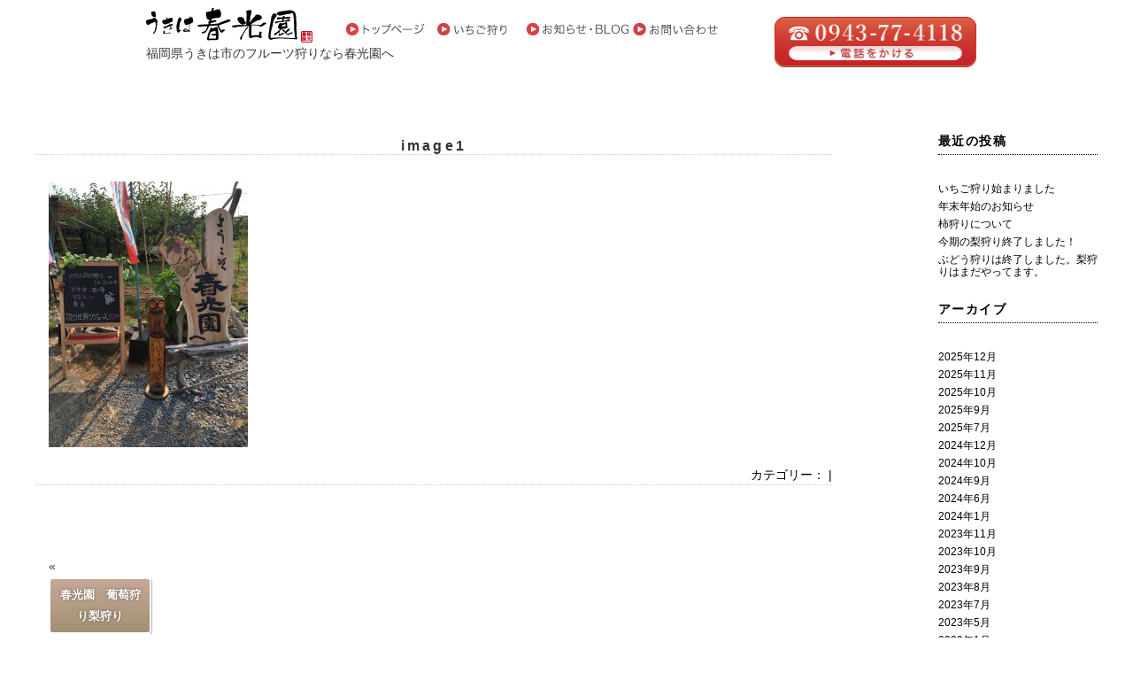

--- FILE ---
content_type: text/html; charset=UTF-8
request_url: https://shunkoen-ukiha.com/39/image1-3
body_size: 8093
content:
<!DOCTYPE html PUBLIC "-//W3C//DTD XHTML 1.0 Transitional//EN" "http://www.w3.org/TR/xhtml1/DTD/xhtml1-transitional.dtd">
<html xmlns="http://www.w3.org/1999/xhtml">
<head>
<meta name="viewport" content="width=device-width,initial-scale=1.0">
<meta http-equiv="Content-Type" content="text/html;charset=UTF-8" />

<link rel="stylesheet" href="https://shunkoen-ukiha.com/wp-content/themes/ookumawebdesign_responsive/style.css" type="text/css" />
<link rel="alternate" type="application/rss+xml" title="RSSフィード" href="https://shunkoen-ukiha.com/feed" />
<link rel="stylesheet" href="https://maxcdn.bootstrapcdn.com/font-awesome/4.6.1/css/font-awesome.min.css">

	<style>img:is([sizes="auto" i], [sizes^="auto," i]) { contain-intrinsic-size: 3000px 1500px }</style>
	
		<!-- All in One SEO 4.9.0 - aioseo.com -->
		<title>image1 | 春光園</title>
	<meta name="robots" content="max-image-preview:large" />
	<meta name="author" content="admin"/>
	<link rel="canonical" href="https://shunkoen-ukiha.com/39/image1-3" />
	<meta name="generator" content="All in One SEO (AIOSEO) 4.9.0" />
		<meta property="og:locale" content="ja_JP" />
		<meta property="og:site_name" content="春光園 |" />
		<meta property="og:type" content="article" />
		<meta property="og:title" content="image1 | 春光園" />
		<meta property="og:url" content="https://shunkoen-ukiha.com/39/image1-3" />
		<meta property="article:published_time" content="2018-07-31T04:56:31+00:00" />
		<meta property="article:modified_time" content="2018-07-31T04:56:31+00:00" />
		<meta name="twitter:card" content="summary" />
		<meta name="twitter:title" content="image1 | 春光園" />
		<script type="application/ld+json" class="aioseo-schema">
			{"@context":"https:\/\/schema.org","@graph":[{"@type":"BreadcrumbList","@id":"https:\/\/shunkoen-ukiha.com\/39\/image1-3#breadcrumblist","itemListElement":[{"@type":"ListItem","@id":"https:\/\/shunkoen-ukiha.com#listItem","position":1,"name":"\u30db\u30fc\u30e0","item":"https:\/\/shunkoen-ukiha.com","nextItem":{"@type":"ListItem","@id":"https:\/\/shunkoen-ukiha.com\/39\/image1-3#listItem","name":"image1"}},{"@type":"ListItem","@id":"https:\/\/shunkoen-ukiha.com\/39\/image1-3#listItem","position":2,"name":"image1","previousItem":{"@type":"ListItem","@id":"https:\/\/shunkoen-ukiha.com#listItem","name":"\u30db\u30fc\u30e0"}}]},{"@type":"ItemPage","@id":"https:\/\/shunkoen-ukiha.com\/39\/image1-3#itempage","url":"https:\/\/shunkoen-ukiha.com\/39\/image1-3","name":"image1 | \u6625\u5149\u5712","inLanguage":"ja","isPartOf":{"@id":"https:\/\/shunkoen-ukiha.com\/#website"},"breadcrumb":{"@id":"https:\/\/shunkoen-ukiha.com\/39\/image1-3#breadcrumblist"},"author":{"@id":"https:\/\/shunkoen-ukiha.com\/author\/admin#author"},"creator":{"@id":"https:\/\/shunkoen-ukiha.com\/author\/admin#author"},"datePublished":"2018-07-31T13:56:31+09:00","dateModified":"2018-07-31T13:56:31+09:00"},{"@type":"Organization","@id":"https:\/\/shunkoen-ukiha.com\/#organization","name":"\u6625\u5149\u5712","url":"https:\/\/shunkoen-ukiha.com\/"},{"@type":"Person","@id":"https:\/\/shunkoen-ukiha.com\/author\/admin#author","url":"https:\/\/shunkoen-ukiha.com\/author\/admin","name":"admin","image":{"@type":"ImageObject","@id":"https:\/\/shunkoen-ukiha.com\/39\/image1-3#authorImage","url":"https:\/\/secure.gravatar.com\/avatar\/a671bc83b7c19b60bfde20bc62fb63cd08e9887173795d86d76f841c37e4b5d9?s=96&d=mm&r=g","width":96,"height":96,"caption":"admin"}},{"@type":"WebSite","@id":"https:\/\/shunkoen-ukiha.com\/#website","url":"https:\/\/shunkoen-ukiha.com\/","name":"\u6625\u5149\u5712","inLanguage":"ja","publisher":{"@id":"https:\/\/shunkoen-ukiha.com\/#organization"}}]}
		</script>
		<!-- All in One SEO -->

<link rel="alternate" type="application/rss+xml" title="春光園 &raquo; image1 のコメントのフィード" href="https://shunkoen-ukiha.com/39/image1-3/feed" />
<script type="text/javascript">
/* <![CDATA[ */
window._wpemojiSettings = {"baseUrl":"https:\/\/s.w.org\/images\/core\/emoji\/16.0.1\/72x72\/","ext":".png","svgUrl":"https:\/\/s.w.org\/images\/core\/emoji\/16.0.1\/svg\/","svgExt":".svg","source":{"concatemoji":"https:\/\/shunkoen-ukiha.com\/wp-includes\/js\/wp-emoji-release.min.js?ver=6.8.3"}};
/*! This file is auto-generated */
!function(s,n){var o,i,e;function c(e){try{var t={supportTests:e,timestamp:(new Date).valueOf()};sessionStorage.setItem(o,JSON.stringify(t))}catch(e){}}function p(e,t,n){e.clearRect(0,0,e.canvas.width,e.canvas.height),e.fillText(t,0,0);var t=new Uint32Array(e.getImageData(0,0,e.canvas.width,e.canvas.height).data),a=(e.clearRect(0,0,e.canvas.width,e.canvas.height),e.fillText(n,0,0),new Uint32Array(e.getImageData(0,0,e.canvas.width,e.canvas.height).data));return t.every(function(e,t){return e===a[t]})}function u(e,t){e.clearRect(0,0,e.canvas.width,e.canvas.height),e.fillText(t,0,0);for(var n=e.getImageData(16,16,1,1),a=0;a<n.data.length;a++)if(0!==n.data[a])return!1;return!0}function f(e,t,n,a){switch(t){case"flag":return n(e,"\ud83c\udff3\ufe0f\u200d\u26a7\ufe0f","\ud83c\udff3\ufe0f\u200b\u26a7\ufe0f")?!1:!n(e,"\ud83c\udde8\ud83c\uddf6","\ud83c\udde8\u200b\ud83c\uddf6")&&!n(e,"\ud83c\udff4\udb40\udc67\udb40\udc62\udb40\udc65\udb40\udc6e\udb40\udc67\udb40\udc7f","\ud83c\udff4\u200b\udb40\udc67\u200b\udb40\udc62\u200b\udb40\udc65\u200b\udb40\udc6e\u200b\udb40\udc67\u200b\udb40\udc7f");case"emoji":return!a(e,"\ud83e\udedf")}return!1}function g(e,t,n,a){var r="undefined"!=typeof WorkerGlobalScope&&self instanceof WorkerGlobalScope?new OffscreenCanvas(300,150):s.createElement("canvas"),o=r.getContext("2d",{willReadFrequently:!0}),i=(o.textBaseline="top",o.font="600 32px Arial",{});return e.forEach(function(e){i[e]=t(o,e,n,a)}),i}function t(e){var t=s.createElement("script");t.src=e,t.defer=!0,s.head.appendChild(t)}"undefined"!=typeof Promise&&(o="wpEmojiSettingsSupports",i=["flag","emoji"],n.supports={everything:!0,everythingExceptFlag:!0},e=new Promise(function(e){s.addEventListener("DOMContentLoaded",e,{once:!0})}),new Promise(function(t){var n=function(){try{var e=JSON.parse(sessionStorage.getItem(o));if("object"==typeof e&&"number"==typeof e.timestamp&&(new Date).valueOf()<e.timestamp+604800&&"object"==typeof e.supportTests)return e.supportTests}catch(e){}return null}();if(!n){if("undefined"!=typeof Worker&&"undefined"!=typeof OffscreenCanvas&&"undefined"!=typeof URL&&URL.createObjectURL&&"undefined"!=typeof Blob)try{var e="postMessage("+g.toString()+"("+[JSON.stringify(i),f.toString(),p.toString(),u.toString()].join(",")+"));",a=new Blob([e],{type:"text/javascript"}),r=new Worker(URL.createObjectURL(a),{name:"wpTestEmojiSupports"});return void(r.onmessage=function(e){c(n=e.data),r.terminate(),t(n)})}catch(e){}c(n=g(i,f,p,u))}t(n)}).then(function(e){for(var t in e)n.supports[t]=e[t],n.supports.everything=n.supports.everything&&n.supports[t],"flag"!==t&&(n.supports.everythingExceptFlag=n.supports.everythingExceptFlag&&n.supports[t]);n.supports.everythingExceptFlag=n.supports.everythingExceptFlag&&!n.supports.flag,n.DOMReady=!1,n.readyCallback=function(){n.DOMReady=!0}}).then(function(){return e}).then(function(){var e;n.supports.everything||(n.readyCallback(),(e=n.source||{}).concatemoji?t(e.concatemoji):e.wpemoji&&e.twemoji&&(t(e.twemoji),t(e.wpemoji)))}))}((window,document),window._wpemojiSettings);
/* ]]> */
</script>
<style id='wp-emoji-styles-inline-css' type='text/css'>

	img.wp-smiley, img.emoji {
		display: inline !important;
		border: none !important;
		box-shadow: none !important;
		height: 1em !important;
		width: 1em !important;
		margin: 0 0.07em !important;
		vertical-align: -0.1em !important;
		background: none !important;
		padding: 0 !important;
	}
</style>
<link rel='stylesheet' id='wp-block-library-css' href='https://shunkoen-ukiha.com/wp-includes/css/dist/block-library/style.min.css?ver=6.8.3' type='text/css' media='all' />
<style id='classic-theme-styles-inline-css' type='text/css'>
/*! This file is auto-generated */
.wp-block-button__link{color:#fff;background-color:#32373c;border-radius:9999px;box-shadow:none;text-decoration:none;padding:calc(.667em + 2px) calc(1.333em + 2px);font-size:1.125em}.wp-block-file__button{background:#32373c;color:#fff;text-decoration:none}
</style>
<link rel='stylesheet' id='aioseo/css/src/vue/standalone/blocks/table-of-contents/global.scss-css' href='https://shunkoen-ukiha.com/wp-content/plugins/all-in-one-seo-pack/dist/Lite/assets/css/table-of-contents/global.e90f6d47.css?ver=4.9.0' type='text/css' media='all' />
<style id='global-styles-inline-css' type='text/css'>
:root{--wp--preset--aspect-ratio--square: 1;--wp--preset--aspect-ratio--4-3: 4/3;--wp--preset--aspect-ratio--3-4: 3/4;--wp--preset--aspect-ratio--3-2: 3/2;--wp--preset--aspect-ratio--2-3: 2/3;--wp--preset--aspect-ratio--16-9: 16/9;--wp--preset--aspect-ratio--9-16: 9/16;--wp--preset--color--black: #000000;--wp--preset--color--cyan-bluish-gray: #abb8c3;--wp--preset--color--white: #ffffff;--wp--preset--color--pale-pink: #f78da7;--wp--preset--color--vivid-red: #cf2e2e;--wp--preset--color--luminous-vivid-orange: #ff6900;--wp--preset--color--luminous-vivid-amber: #fcb900;--wp--preset--color--light-green-cyan: #7bdcb5;--wp--preset--color--vivid-green-cyan: #00d084;--wp--preset--color--pale-cyan-blue: #8ed1fc;--wp--preset--color--vivid-cyan-blue: #0693e3;--wp--preset--color--vivid-purple: #9b51e0;--wp--preset--gradient--vivid-cyan-blue-to-vivid-purple: linear-gradient(135deg,rgba(6,147,227,1) 0%,rgb(155,81,224) 100%);--wp--preset--gradient--light-green-cyan-to-vivid-green-cyan: linear-gradient(135deg,rgb(122,220,180) 0%,rgb(0,208,130) 100%);--wp--preset--gradient--luminous-vivid-amber-to-luminous-vivid-orange: linear-gradient(135deg,rgba(252,185,0,1) 0%,rgba(255,105,0,1) 100%);--wp--preset--gradient--luminous-vivid-orange-to-vivid-red: linear-gradient(135deg,rgba(255,105,0,1) 0%,rgb(207,46,46) 100%);--wp--preset--gradient--very-light-gray-to-cyan-bluish-gray: linear-gradient(135deg,rgb(238,238,238) 0%,rgb(169,184,195) 100%);--wp--preset--gradient--cool-to-warm-spectrum: linear-gradient(135deg,rgb(74,234,220) 0%,rgb(151,120,209) 20%,rgb(207,42,186) 40%,rgb(238,44,130) 60%,rgb(251,105,98) 80%,rgb(254,248,76) 100%);--wp--preset--gradient--blush-light-purple: linear-gradient(135deg,rgb(255,206,236) 0%,rgb(152,150,240) 100%);--wp--preset--gradient--blush-bordeaux: linear-gradient(135deg,rgb(254,205,165) 0%,rgb(254,45,45) 50%,rgb(107,0,62) 100%);--wp--preset--gradient--luminous-dusk: linear-gradient(135deg,rgb(255,203,112) 0%,rgb(199,81,192) 50%,rgb(65,88,208) 100%);--wp--preset--gradient--pale-ocean: linear-gradient(135deg,rgb(255,245,203) 0%,rgb(182,227,212) 50%,rgb(51,167,181) 100%);--wp--preset--gradient--electric-grass: linear-gradient(135deg,rgb(202,248,128) 0%,rgb(113,206,126) 100%);--wp--preset--gradient--midnight: linear-gradient(135deg,rgb(2,3,129) 0%,rgb(40,116,252) 100%);--wp--preset--font-size--small: 13px;--wp--preset--font-size--medium: 20px;--wp--preset--font-size--large: 36px;--wp--preset--font-size--x-large: 42px;--wp--preset--spacing--20: 0.44rem;--wp--preset--spacing--30: 0.67rem;--wp--preset--spacing--40: 1rem;--wp--preset--spacing--50: 1.5rem;--wp--preset--spacing--60: 2.25rem;--wp--preset--spacing--70: 3.38rem;--wp--preset--spacing--80: 5.06rem;--wp--preset--shadow--natural: 6px 6px 9px rgba(0, 0, 0, 0.2);--wp--preset--shadow--deep: 12px 12px 50px rgba(0, 0, 0, 0.4);--wp--preset--shadow--sharp: 6px 6px 0px rgba(0, 0, 0, 0.2);--wp--preset--shadow--outlined: 6px 6px 0px -3px rgba(255, 255, 255, 1), 6px 6px rgba(0, 0, 0, 1);--wp--preset--shadow--crisp: 6px 6px 0px rgba(0, 0, 0, 1);}:where(.is-layout-flex){gap: 0.5em;}:where(.is-layout-grid){gap: 0.5em;}body .is-layout-flex{display: flex;}.is-layout-flex{flex-wrap: wrap;align-items: center;}.is-layout-flex > :is(*, div){margin: 0;}body .is-layout-grid{display: grid;}.is-layout-grid > :is(*, div){margin: 0;}:where(.wp-block-columns.is-layout-flex){gap: 2em;}:where(.wp-block-columns.is-layout-grid){gap: 2em;}:where(.wp-block-post-template.is-layout-flex){gap: 1.25em;}:where(.wp-block-post-template.is-layout-grid){gap: 1.25em;}.has-black-color{color: var(--wp--preset--color--black) !important;}.has-cyan-bluish-gray-color{color: var(--wp--preset--color--cyan-bluish-gray) !important;}.has-white-color{color: var(--wp--preset--color--white) !important;}.has-pale-pink-color{color: var(--wp--preset--color--pale-pink) !important;}.has-vivid-red-color{color: var(--wp--preset--color--vivid-red) !important;}.has-luminous-vivid-orange-color{color: var(--wp--preset--color--luminous-vivid-orange) !important;}.has-luminous-vivid-amber-color{color: var(--wp--preset--color--luminous-vivid-amber) !important;}.has-light-green-cyan-color{color: var(--wp--preset--color--light-green-cyan) !important;}.has-vivid-green-cyan-color{color: var(--wp--preset--color--vivid-green-cyan) !important;}.has-pale-cyan-blue-color{color: var(--wp--preset--color--pale-cyan-blue) !important;}.has-vivid-cyan-blue-color{color: var(--wp--preset--color--vivid-cyan-blue) !important;}.has-vivid-purple-color{color: var(--wp--preset--color--vivid-purple) !important;}.has-black-background-color{background-color: var(--wp--preset--color--black) !important;}.has-cyan-bluish-gray-background-color{background-color: var(--wp--preset--color--cyan-bluish-gray) !important;}.has-white-background-color{background-color: var(--wp--preset--color--white) !important;}.has-pale-pink-background-color{background-color: var(--wp--preset--color--pale-pink) !important;}.has-vivid-red-background-color{background-color: var(--wp--preset--color--vivid-red) !important;}.has-luminous-vivid-orange-background-color{background-color: var(--wp--preset--color--luminous-vivid-orange) !important;}.has-luminous-vivid-amber-background-color{background-color: var(--wp--preset--color--luminous-vivid-amber) !important;}.has-light-green-cyan-background-color{background-color: var(--wp--preset--color--light-green-cyan) !important;}.has-vivid-green-cyan-background-color{background-color: var(--wp--preset--color--vivid-green-cyan) !important;}.has-pale-cyan-blue-background-color{background-color: var(--wp--preset--color--pale-cyan-blue) !important;}.has-vivid-cyan-blue-background-color{background-color: var(--wp--preset--color--vivid-cyan-blue) !important;}.has-vivid-purple-background-color{background-color: var(--wp--preset--color--vivid-purple) !important;}.has-black-border-color{border-color: var(--wp--preset--color--black) !important;}.has-cyan-bluish-gray-border-color{border-color: var(--wp--preset--color--cyan-bluish-gray) !important;}.has-white-border-color{border-color: var(--wp--preset--color--white) !important;}.has-pale-pink-border-color{border-color: var(--wp--preset--color--pale-pink) !important;}.has-vivid-red-border-color{border-color: var(--wp--preset--color--vivid-red) !important;}.has-luminous-vivid-orange-border-color{border-color: var(--wp--preset--color--luminous-vivid-orange) !important;}.has-luminous-vivid-amber-border-color{border-color: var(--wp--preset--color--luminous-vivid-amber) !important;}.has-light-green-cyan-border-color{border-color: var(--wp--preset--color--light-green-cyan) !important;}.has-vivid-green-cyan-border-color{border-color: var(--wp--preset--color--vivid-green-cyan) !important;}.has-pale-cyan-blue-border-color{border-color: var(--wp--preset--color--pale-cyan-blue) !important;}.has-vivid-cyan-blue-border-color{border-color: var(--wp--preset--color--vivid-cyan-blue) !important;}.has-vivid-purple-border-color{border-color: var(--wp--preset--color--vivid-purple) !important;}.has-vivid-cyan-blue-to-vivid-purple-gradient-background{background: var(--wp--preset--gradient--vivid-cyan-blue-to-vivid-purple) !important;}.has-light-green-cyan-to-vivid-green-cyan-gradient-background{background: var(--wp--preset--gradient--light-green-cyan-to-vivid-green-cyan) !important;}.has-luminous-vivid-amber-to-luminous-vivid-orange-gradient-background{background: var(--wp--preset--gradient--luminous-vivid-amber-to-luminous-vivid-orange) !important;}.has-luminous-vivid-orange-to-vivid-red-gradient-background{background: var(--wp--preset--gradient--luminous-vivid-orange-to-vivid-red) !important;}.has-very-light-gray-to-cyan-bluish-gray-gradient-background{background: var(--wp--preset--gradient--very-light-gray-to-cyan-bluish-gray) !important;}.has-cool-to-warm-spectrum-gradient-background{background: var(--wp--preset--gradient--cool-to-warm-spectrum) !important;}.has-blush-light-purple-gradient-background{background: var(--wp--preset--gradient--blush-light-purple) !important;}.has-blush-bordeaux-gradient-background{background: var(--wp--preset--gradient--blush-bordeaux) !important;}.has-luminous-dusk-gradient-background{background: var(--wp--preset--gradient--luminous-dusk) !important;}.has-pale-ocean-gradient-background{background: var(--wp--preset--gradient--pale-ocean) !important;}.has-electric-grass-gradient-background{background: var(--wp--preset--gradient--electric-grass) !important;}.has-midnight-gradient-background{background: var(--wp--preset--gradient--midnight) !important;}.has-small-font-size{font-size: var(--wp--preset--font-size--small) !important;}.has-medium-font-size{font-size: var(--wp--preset--font-size--medium) !important;}.has-large-font-size{font-size: var(--wp--preset--font-size--large) !important;}.has-x-large-font-size{font-size: var(--wp--preset--font-size--x-large) !important;}
:where(.wp-block-post-template.is-layout-flex){gap: 1.25em;}:where(.wp-block-post-template.is-layout-grid){gap: 1.25em;}
:where(.wp-block-columns.is-layout-flex){gap: 2em;}:where(.wp-block-columns.is-layout-grid){gap: 2em;}
:root :where(.wp-block-pullquote){font-size: 1.5em;line-height: 1.6;}
</style>
<link rel='stylesheet' id='contact-form-7-css' href='https://shunkoen-ukiha.com/wp-content/plugins/contact-form-7/includes/css/styles.css?ver=6.1.3' type='text/css' media='all' />
<link rel="https://api.w.org/" href="https://shunkoen-ukiha.com/wp-json/" /><link rel="alternate" title="JSON" type="application/json" href="https://shunkoen-ukiha.com/wp-json/wp/v2/media/40" /><link rel="EditURI" type="application/rsd+xml" title="RSD" href="https://shunkoen-ukiha.com/xmlrpc.php?rsd" />
<meta name="generator" content="WordPress 6.8.3" />
<link rel='shortlink' href='https://shunkoen-ukiha.com/?p=40' />
<link rel="alternate" title="oEmbed (JSON)" type="application/json+oembed" href="https://shunkoen-ukiha.com/wp-json/oembed/1.0/embed?url=https%3A%2F%2Fshunkoen-ukiha.com%2F39%2Fimage1-3" />
<link rel="alternate" title="oEmbed (XML)" type="text/xml+oembed" href="https://shunkoen-ukiha.com/wp-json/oembed/1.0/embed?url=https%3A%2F%2Fshunkoen-ukiha.com%2F39%2Fimage1-3&#038;format=xml" />
<!-- Favicon Rotator -->
<link rel="shortcut icon" href="https://shunkoen-ukiha.com/wp-content/uploads/2022/06/favicon-16x16.png" />
<link rel="apple-touch-icon-precomposed" href="https://shunkoen-ukiha.com/wp-content/uploads/2022/06/favicon_l-114x114.png" />
<!-- End Favicon Rotator -->
<meta name="google-site-verification" content="KXMZ5_vu706f7_k1Ja8RGELDiCo1JzasMzVS3PN7_Mg" />
	
<!-- Global site tag (gtag.js) - Google Analytics -->
<script async src="https://www.googletagmanager.com/gtag/js?id=G-LTWVVPS1D5"></script>
<script>
  window.dataLayer = window.dataLayer || [];
  function gtag(){dataLayer.push(arguments);}
  gtag('js', new Date());

  gtag('config', 'G-LTWVVPS1D5');
</script>	
	
</head>

<body class="attachment wp-singular attachment-template-default single single-attachment postid-40 attachmentid-40 attachment-jpeg wp-theme-ookumawebdesign_responsive image1-3">

<!-- コンテナ -->
<div id="container">

<!-- ヘッダー -->
<div id="header">
		<h1><a href="https://shunkoen-ukiha.com"><img src="https://shunkoen-ukiha.com/wp-content/themes/ookumawebdesign_responsive/image/logo.png" width="188" height="40" alt="春光園うきは市" title="春光園うきは市" /></a></h1>
<p>福岡県うきは市のフルーツ狩りなら春光園へ</p>



		<div id="desc">
		<a href="tel:0943774118" title="電話でのお問い合わせ"><img src="https://shunkoen-ukiha.com/wp-content/themes/ookumawebdesign_responsive/image/contact.png" width="228" height="58" alt="電話でのお問い合わせ" title="電話でのお問い合わせ" /></a>
			</div>
<a href="https://shunkoen-ukiha.com/" title="春光園のホームページ"><img src="https://shunkoen-ukiha.com/wp-content/themes/ookumawebdesign_responsive/image/head_top.png" width="90" height="14" alt="春光園のホームページ" title="春光園のホームページ" style="margin-right:12px;margin-top:18px;margin-left:38px" /></a><a href="https://shunkoen-ukiha.com/ichigogari" title="いちご狩りページ"><img src="https://shunkoen-ukiha.com/wp-content/uploads/2020/01/head_ichigogari.png" width="90" height="14" alt="いちご狩りページ" title="春光園のホームページ" style="margin-right:12px" /></a><a href="https://shunkoen-ukiha.com/category/blog" title="春光園のお知らせ・ブログページ"><img src="https://shunkoen-ukiha.com/wp-content/themes/ookumawebdesign_responsive/image/head_blog.png" width="116" height="14" alt="お知らせ・ブログボタン" title="お知らせ・ブログボタン" /></a>
	<a href="https://shunkoen-ukiha.com/contact" title="お問い合わせ"><img src="https://shunkoen-ukiha.com/wp-content/uploads/2020/01/head_contact.png" width="105" height="14" title="お問い合わせ" /></a>
		

</div>







<!-- ナビゲーションバー -->











<!-- パンくずリストトップページ以外に表示を指示 -->


<div class="pankuzu">
 </div>

<div id="content">




<div class="post">
<h1><a href="https://shunkoen-ukiha.com/39/image1-3">
image1</a></h1>


<p class="attachment"><a onclick="javascript:pageTracker._trackPageview('/downloads/wp-content/uploads/2018/07/image1.jpeg');"  href='https://shunkoen-ukiha.com/wp-content/uploads/2018/07/image1.jpeg'><img fetchpriority="high" decoding="async" width="225" height="300" src="https://shunkoen-ukiha.com/wp-content/uploads/2018/07/image1-225x300.jpeg" class="attachment-medium size-medium" alt="" srcset="https://shunkoen-ukiha.com/wp-content/uploads/2018/07/image1-225x300.jpeg 225w, https://shunkoen-ukiha.com/wp-content/uploads/2018/07/image1-768x1024.jpeg 768w, https://shunkoen-ukiha.com/wp-content/uploads/2018/07/image1.jpeg 1108w" sizes="(max-width: 225px) 100vw, 225px" /></a></p>



<p class="postinfo">

カテゴリー： | 

</div>


<p class="pagelink">
<span class="oldpage">&laquo; <a href="https://shunkoen-ukiha.com/39" rel="prev">春光園　葡萄狩り梨狩り</a></span>
<span class="newpage"> </span>
</p>









</div>


<!-- サイドバー -->
<div id="sidebar">

<ul>

		<li id="recent-posts-2" class="widget widget_recent_entries">
		<h2 class="widgettitle">最近の投稿</h2>

		<ul>
											<li>
					<a href="https://shunkoen-ukiha.com/571">いちご狩り始まりました</a>
									</li>
											<li>
					<a href="https://shunkoen-ukiha.com/569">年末年始のお知らせ</a>
									</li>
											<li>
					<a href="https://shunkoen-ukiha.com/560">柿狩りについて</a>
									</li>
											<li>
					<a href="https://shunkoen-ukiha.com/556">今期の梨狩り終了しました！</a>
									</li>
											<li>
					<a href="https://shunkoen-ukiha.com/553">ぶどう狩りは終了しました。梨狩りはまだやってます。</a>
									</li>
					</ul>

		</li>
<li id="archives-2" class="widget widget_archive"><h2 class="widgettitle">アーカイブ</h2>

			<ul>
					<li><a href='https://shunkoen-ukiha.com/date/2025/12'>2025年12月</a></li>
	<li><a href='https://shunkoen-ukiha.com/date/2025/11'>2025年11月</a></li>
	<li><a href='https://shunkoen-ukiha.com/date/2025/10'>2025年10月</a></li>
	<li><a href='https://shunkoen-ukiha.com/date/2025/09'>2025年9月</a></li>
	<li><a href='https://shunkoen-ukiha.com/date/2025/07'>2025年7月</a></li>
	<li><a href='https://shunkoen-ukiha.com/date/2024/12'>2024年12月</a></li>
	<li><a href='https://shunkoen-ukiha.com/date/2024/10'>2024年10月</a></li>
	<li><a href='https://shunkoen-ukiha.com/date/2024/09'>2024年9月</a></li>
	<li><a href='https://shunkoen-ukiha.com/date/2024/06'>2024年6月</a></li>
	<li><a href='https://shunkoen-ukiha.com/date/2024/01'>2024年1月</a></li>
	<li><a href='https://shunkoen-ukiha.com/date/2023/11'>2023年11月</a></li>
	<li><a href='https://shunkoen-ukiha.com/date/2023/10'>2023年10月</a></li>
	<li><a href='https://shunkoen-ukiha.com/date/2023/09'>2023年9月</a></li>
	<li><a href='https://shunkoen-ukiha.com/date/2023/08'>2023年8月</a></li>
	<li><a href='https://shunkoen-ukiha.com/date/2023/07'>2023年7月</a></li>
	<li><a href='https://shunkoen-ukiha.com/date/2023/05'>2023年5月</a></li>
	<li><a href='https://shunkoen-ukiha.com/date/2023/01'>2023年1月</a></li>
	<li><a href='https://shunkoen-ukiha.com/date/2022/11'>2022年11月</a></li>
	<li><a href='https://shunkoen-ukiha.com/date/2022/08'>2022年8月</a></li>
	<li><a href='https://shunkoen-ukiha.com/date/2022/06'>2022年6月</a></li>
	<li><a href='https://shunkoen-ukiha.com/date/2022/04'>2022年4月</a></li>
	<li><a href='https://shunkoen-ukiha.com/date/2022/01'>2022年1月</a></li>
	<li><a href='https://shunkoen-ukiha.com/date/2021/12'>2021年12月</a></li>
	<li><a href='https://shunkoen-ukiha.com/date/2021/11'>2021年11月</a></li>
	<li><a href='https://shunkoen-ukiha.com/date/2021/10'>2021年10月</a></li>
	<li><a href='https://shunkoen-ukiha.com/date/2021/09'>2021年9月</a></li>
	<li><a href='https://shunkoen-ukiha.com/date/2021/08'>2021年8月</a></li>
	<li><a href='https://shunkoen-ukiha.com/date/2021/07'>2021年7月</a></li>
	<li><a href='https://shunkoen-ukiha.com/date/2021/06'>2021年6月</a></li>
	<li><a href='https://shunkoen-ukiha.com/date/2021/05'>2021年5月</a></li>
	<li><a href='https://shunkoen-ukiha.com/date/2021/04'>2021年4月</a></li>
	<li><a href='https://shunkoen-ukiha.com/date/2021/03'>2021年3月</a></li>
	<li><a href='https://shunkoen-ukiha.com/date/2021/01'>2021年1月</a></li>
	<li><a href='https://shunkoen-ukiha.com/date/2020/11'>2020年11月</a></li>
	<li><a href='https://shunkoen-ukiha.com/date/2020/10'>2020年10月</a></li>
	<li><a href='https://shunkoen-ukiha.com/date/2020/08'>2020年8月</a></li>
	<li><a href='https://shunkoen-ukiha.com/date/2020/07'>2020年7月</a></li>
	<li><a href='https://shunkoen-ukiha.com/date/2020/04'>2020年4月</a></li>
	<li><a href='https://shunkoen-ukiha.com/date/2020/03'>2020年3月</a></li>
	<li><a href='https://shunkoen-ukiha.com/date/2020/01'>2020年1月</a></li>
	<li><a href='https://shunkoen-ukiha.com/date/2019/08'>2019年8月</a></li>
	<li><a href='https://shunkoen-ukiha.com/date/2019/07'>2019年7月</a></li>
	<li><a href='https://shunkoen-ukiha.com/date/2019/06'>2019年6月</a></li>
	<li><a href='https://shunkoen-ukiha.com/date/2019/05'>2019年5月</a></li>
	<li><a href='https://shunkoen-ukiha.com/date/2018/09'>2018年9月</a></li>
	<li><a href='https://shunkoen-ukiha.com/date/2018/07'>2018年7月</a></li>
	<li><a href='https://shunkoen-ukiha.com/date/2018/04'>2018年4月</a></li>
	<li><a href='https://shunkoen-ukiha.com/date/2017/09'>2017年9月</a></li>
	<li><a href='https://shunkoen-ukiha.com/date/2017/07'>2017年7月</a></li>
			</ul>

			</li>
</ul>





<p class="feed">
<img src="https://shunkoen-ukiha.com/wp-content/themes/ookumawebdesign_responsive/feed-icon-28x28.png" alt="*" width="28" height="28" />
<a href="https://shunkoen-ukiha.com/feed">
RSS FEED
</a>
</p>

</div>




<!-- フッター -->
<!-- フッター -->

		<div class="common_box">
<div class="center">
<a href="https://shunkoen.base.shop/" title=""><img src="https://shunkoen-ukiha.com/wp-content/themes/ookumawebdesign_responsive/image/200526_onlineshop_banner.png" width="80%" alt="春光園のオンラインショップ" title="春光園のオンラインショップ" style="width:80%;height:auto;max-width:800px;"></a>
<a href="https://lin.ee/3nWkS9rJn" title="春光園公式LINE（ライン）" target="_blank" rel="noopener noreferrer"><img src="https://shunkoen-ukiha.com/wp-content/uploads/2021/12/line_banner.png" width="80%" alt="春光園のオンラインショップ" title="春光園のオンラインショップ" style="margin-top:40px;width:80%;height:auto;max-width:800px;"></a>
</div>
</div>
	

<div id="footer">

<div class="text-area">
<address>Copyright &copy; <a href="https://shunkoen-ukiha.com/">春光園</a>, All rights reserved.</address>

</div>


</div>

<script type="speculationrules">
{"prefetch":[{"source":"document","where":{"and":[{"href_matches":"\/*"},{"not":{"href_matches":["\/wp-*.php","\/wp-admin\/*","\/wp-content\/uploads\/*","\/wp-content\/*","\/wp-content\/plugins\/*","\/wp-content\/themes\/ookumawebdesign_responsive\/*","\/*\\?(.+)"]}},{"not":{"selector_matches":"a[rel~=\"nofollow\"]"}},{"not":{"selector_matches":".no-prefetch, .no-prefetch a"}}]},"eagerness":"conservative"}]}
</script>

<!-- tracker added by Ultimate Google Analytics plugin v1.6.0: http://www.oratransplant.nl/uga -->
<script type="text/javascript">
var gaJsHost = (("https:" == document.location.protocol) ? "https://ssl." : "http://www.");
document.write(unescape("%3Cscript src='" + gaJsHost + "google-analytics.com/ga.js' type='text/javascript'%3E%3C/script%3E"));
</script>
<script type="text/javascript">
var pageTracker = _gat._getTracker("UA-102291339-1");
pageTracker._initData();
pageTracker._trackPageview();
</script>
<script type="module"  src="https://shunkoen-ukiha.com/wp-content/plugins/all-in-one-seo-pack/dist/Lite/assets/table-of-contents.95d0dfce.js?ver=4.9.0" id="aioseo/js/src/vue/standalone/blocks/table-of-contents/frontend.js-js"></script>
<script type="text/javascript" src="https://shunkoen-ukiha.com/wp-includes/js/dist/hooks.min.js?ver=4d63a3d491d11ffd8ac6" id="wp-hooks-js"></script>
<script type="text/javascript" src="https://shunkoen-ukiha.com/wp-includes/js/dist/i18n.min.js?ver=5e580eb46a90c2b997e6" id="wp-i18n-js"></script>
<script type="text/javascript" id="wp-i18n-js-after">
/* <![CDATA[ */
wp.i18n.setLocaleData( { 'text direction\u0004ltr': [ 'ltr' ] } );
/* ]]> */
</script>
<script type="text/javascript" src="https://shunkoen-ukiha.com/wp-content/plugins/contact-form-7/includes/swv/js/index.js?ver=6.1.3" id="swv-js"></script>
<script type="text/javascript" id="contact-form-7-js-translations">
/* <![CDATA[ */
( function( domain, translations ) {
	var localeData = translations.locale_data[ domain ] || translations.locale_data.messages;
	localeData[""].domain = domain;
	wp.i18n.setLocaleData( localeData, domain );
} )( "contact-form-7", {"translation-revision-date":"2025-10-29 09:23:50+0000","generator":"GlotPress\/4.0.3","domain":"messages","locale_data":{"messages":{"":{"domain":"messages","plural-forms":"nplurals=1; plural=0;","lang":"ja_JP"},"This contact form is placed in the wrong place.":["\u3053\u306e\u30b3\u30f3\u30bf\u30af\u30c8\u30d5\u30a9\u30fc\u30e0\u306f\u9593\u9055\u3063\u305f\u4f4d\u7f6e\u306b\u7f6e\u304b\u308c\u3066\u3044\u307e\u3059\u3002"],"Error:":["\u30a8\u30e9\u30fc:"]}},"comment":{"reference":"includes\/js\/index.js"}} );
/* ]]> */
</script>
<script type="text/javascript" id="contact-form-7-js-before">
/* <![CDATA[ */
var wpcf7 = {
    "api": {
        "root": "https:\/\/shunkoen-ukiha.com\/wp-json\/",
        "namespace": "contact-form-7\/v1"
    }
};
/* ]]> */
</script>
<script type="text/javascript" src="https://shunkoen-ukiha.com/wp-content/plugins/contact-form-7/includes/js/index.js?ver=6.1.3" id="contact-form-7-js"></script>


</body>
</html>
